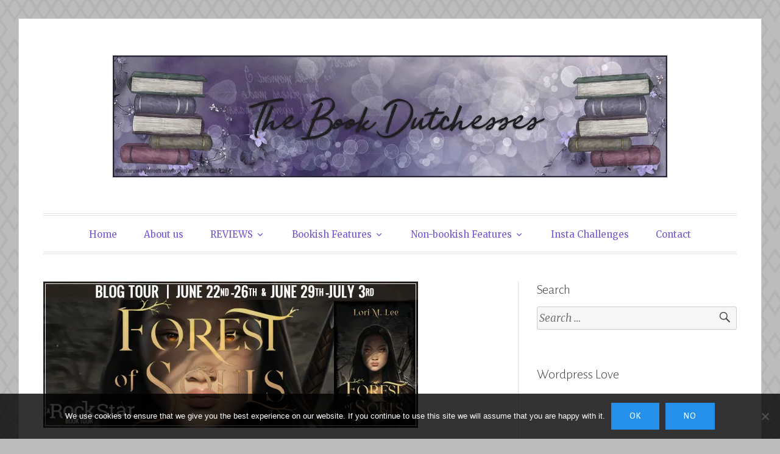

--- FILE ---
content_type: text/css
request_url: https://thebookdutchesses.com/wp-content/plugins/ultimate-book-blogger/assets/css/jquery-ui-1.10.4.custom.min.css?ver=1.0
body_size: 21418
content:
/*! jQuery UI - v1.10.4 - 2014-05-13
* http://jqueryui.com
* Includes: jquery.ui.core.css, jquery.ui.autocomplete.css, jquery.ui.datepicker.css, jquery.ui.menu.css, jquery.ui.theme.css
* To view and modify this theme, visit http://jqueryui.com/themeroller/?ffDefault=Arial%2Csans-serif&fwDefault=bold&fsDefault=1.1em&cornerRadius=6px&bgColorHeader=cc0000&bgTextureHeader=highlight_soft&bgImgOpacityHeader=15&borderColorHeader=e3a1a1&fcHeader=ffffff&iconColorHeader=ffffff&bgColorContent=ffffff&bgTextureContent=flat&bgImgOpacityContent=75&borderColorContent=eeeeee&fcContent=333333&iconColorContent=cc0000&bgColorDefault=eeeeee&bgTextureDefault=highlight_hard&bgImgOpacityDefault=100&borderColorDefault=d8dcdf&fcDefault=004276&iconColorDefault=cc0000&bgColorHover=f6f6f6&bgTextureHover=highlight_hard&bgImgOpacityHover=100&borderColorHover=cdd5da&fcHover=111111&iconColorHover=cc0000&bgColorActive=ffffff&bgTextureActive=flat&bgImgOpacityActive=65&borderColorActive=eeeeee&fcActive=cc0000&iconColorActive=cc0000&bgColorHighlight=fbf8ee&bgTextureHighlight=glass&bgImgOpacityHighlight=55&borderColorHighlight=fcd3a1&fcHighlight=444444&iconColorHighlight=004276&bgColorError=f3d8d8&bgTextureError=diagonals_thick&bgImgOpacityError=75&borderColorError=cc0000&fcError=2e2e2e&iconColorError=cc0000&bgColorOverlay=a6a6a6&bgTextureOverlay=dots_small&bgImgOpacityOverlay=65&opacityOverlay=40&bgColorShadow=333333&bgTextureShadow=flat&bgImgOpacityShadow=0&opacityShadow=10&thicknessShadow=8px&offsetTopShadow=-8px&offsetLeftShadow=-8px&cornerRadiusShadow=8px
* Copyright 2014 jQuery Foundation and other contributors; Licensed MIT */

.ui-helper-hidden{display:none}.ui-helper-hidden-accessible{border:0;clip:rect(0 0 0 0);height:1px;margin:-1px;overflow:hidden;padding:0;position:absolute;width:1px}.ui-helper-reset{margin:0;padding:0;border:0;outline:0;line-height:1.3;text-decoration:none;font-size:100%;list-style:none}.ui-helper-clearfix:before,.ui-helper-clearfix:after{content:"";display:table;border-collapse:collapse}.ui-helper-clearfix:after{clear:both}.ui-helper-clearfix{min-height:0}.ui-helper-zfix{width:100%;height:100%;top:0;left:0;position:absolute;opacity:0;filter:Alpha(Opacity=0)}.ui-front{z-index:100}.ui-state-disabled{cursor:default!important}.ui-icon{display:block;text-indent:-99999px;overflow:hidden;background-repeat:no-repeat}.ui-widget-overlay{position:fixed;top:0;left:0;width:100%;height:100%}.ui-autocomplete{position:absolute;top:0;left:0;cursor:default}.ui-datepicker{width:17em;padding:.2em .2em 0;display:none}.ui-datepicker .ui-datepicker-header{position:relative;padding:.2em 0}.ui-datepicker .ui-datepicker-prev,.ui-datepicker .ui-datepicker-next{position:absolute;top:2px;width:1.8em;height:1.8em}.ui-datepicker .ui-datepicker-prev-hover,.ui-datepicker .ui-datepicker-next-hover{top:1px}.ui-datepicker .ui-datepicker-prev{left:2px}.ui-datepicker .ui-datepicker-next{right:2px}.ui-datepicker .ui-datepicker-prev-hover{left:1px}.ui-datepicker .ui-datepicker-next-hover{right:1px}.ui-datepicker .ui-datepicker-prev span,.ui-datepicker .ui-datepicker-next span{display:block;position:absolute;left:50%;margin-left:-8px;top:50%;margin-top:-8px}.ui-datepicker .ui-datepicker-title{margin:0 2.3em;line-height:1.8em;text-align:center}.ui-datepicker .ui-datepicker-title select{font-size:1em;margin:1px 0}.ui-datepicker select.ui-datepicker-month,.ui-datepicker select.ui-datepicker-year{width:49%}.ui-datepicker table{width:100%;font-size:.9em;border-collapse:collapse;margin:0 0 .4em}.ui-datepicker th{padding:.7em .3em;text-align:center;font-weight:bold;border:0}.ui-datepicker td{border:0;padding:1px}.ui-datepicker td span,.ui-datepicker td a{display:block;padding:.2em;text-align:right;text-decoration:none}.ui-datepicker .ui-datepicker-buttonpane{background-image:none;margin:.7em 0 0 0;padding:0 .2em;border-left:0;border-right:0;border-bottom:0}.ui-datepicker .ui-datepicker-buttonpane button{float:right;margin:.5em .2em .4em;cursor:pointer;padding:.2em .6em .3em .6em;width:auto;overflow:visible}.ui-datepicker .ui-datepicker-buttonpane button.ui-datepicker-current{float:left}.ui-datepicker.ui-datepicker-multi{width:auto}.ui-datepicker-multi .ui-datepicker-group{float:left}.ui-datepicker-multi .ui-datepicker-group table{width:95%;margin:0 auto .4em}.ui-datepicker-multi-2 .ui-datepicker-group{width:50%}.ui-datepicker-multi-3 .ui-datepicker-group{width:33.3%}.ui-datepicker-multi-4 .ui-datepicker-group{width:25%}.ui-datepicker-multi .ui-datepicker-group-last .ui-datepicker-header,.ui-datepicker-multi .ui-datepicker-group-middle .ui-datepicker-header{border-left-width:0}.ui-datepicker-multi .ui-datepicker-buttonpane{clear:left}.ui-datepicker-row-break{clear:both;width:100%;font-size:0}.ui-datepicker-rtl{direction:rtl}.ui-datepicker-rtl .ui-datepicker-prev{right:2px;left:auto}.ui-datepicker-rtl .ui-datepicker-next{left:2px;right:auto}.ui-datepicker-rtl .ui-datepicker-prev:hover{right:1px;left:auto}.ui-datepicker-rtl .ui-datepicker-next:hover{left:1px;right:auto}.ui-datepicker-rtl .ui-datepicker-buttonpane{clear:right}.ui-datepicker-rtl .ui-datepicker-buttonpane button{float:left}.ui-datepicker-rtl .ui-datepicker-buttonpane button.ui-datepicker-current,.ui-datepicker-rtl .ui-datepicker-group{float:right}.ui-datepicker-rtl .ui-datepicker-group-last .ui-datepicker-header,.ui-datepicker-rtl .ui-datepicker-group-middle .ui-datepicker-header{border-right-width:0;border-left-width:1px}.ui-menu{list-style:none;padding:2px;margin:0;display:block;outline:none}.ui-menu .ui-menu{margin-top:-3px;position:absolute}.ui-menu .ui-menu-item{margin:0;padding:0;width:100%;list-style-image:url([data-uri])}.ui-menu .ui-menu-divider{margin:5px -2px 5px -2px;height:0;font-size:0;line-height:0;border-width:1px 0 0 0}.ui-menu .ui-menu-item a{text-decoration:none;display:block;padding:2px .4em;line-height:1.5;min-height:0;font-weight:normal}.ui-menu .ui-menu-item a.ui-state-focus,.ui-menu .ui-menu-item a.ui-state-active{font-weight:normal;margin:-1px}.ui-menu .ui-state-disabled{font-weight:normal;margin:.4em 0 .2em;line-height:1.5}.ui-menu .ui-state-disabled a{cursor:default}.ui-menu-icons{position:relative}.ui-menu-icons .ui-menu-item a{position:relative;padding-left:2em}.ui-menu .ui-icon{position:absolute;top:.2em;left:.2em}.ui-menu .ui-menu-icon{position:static;float:right} .ui-widget{font-family:Arial,sans-serif;font-size:1.1em} .ui-widget .ui-widget{font-size:1em} .ui-widget input, .ui-widget select, .ui-widget textarea, .ui-widget button{font-family:Arial,sans-serif;font-size:1em} .ui-widget-content.ui-datepicker, .ui-autocomplete.ui-widget-content{border:1px solid #eee;background:#fff url("images/ui-bg_flat_75_ffffff_40x100.png") 50% 50% repeat-x;color:#333} .ui-widget-content a{color:#333} .ui-datepicker .ui-widget-header, .ui-autocomplete .ui-widget-header{border:1px solid #e3a1a1;background:#c00 url("images/ui-bg_highlight-soft_15_cc0000_1x100.png") 50% 50% repeat-x;color:#fff;font-weight:bold} .ui-widget-header a{color:#fff} .ui-autocomplete .ui-state-default, .ui-datepicker .ui-state-default, .ui-autocomplete .ui-widget-content .ui-state-default, .ui-datepicker .ui-widget-content .ui-state-default, .ui-autocomplete .ui-widget-header .ui-state-default, .ui-datepicker .ui-widget-header .ui-state-default{border:1px solid #d8dcdf;background:#eee url("images/ui-bg_highlight-hard_100_eeeeee_1x100.png") 50% 50% repeat-x;font-weight:bold;color:#004276} .ui-autocomplete .ui-state-default a, .ui-datepicker .ui-state-default a, .ui-autocomplete .ui-state-default a:link, .ui-datepicker .ui-state-default a:link, .ui-autocomplete .ui-state-default a:visited, .ui-datepicker .ui-state-default a:visited{color:#004276;text-decoration:none} .ui-autocomplete .ui-state-hover, .ui-datepicker .ui-state-hover, .ui-autocomplete .ui-widget-content .ui-state-hover, .ui-datepicker .ui-widget-content .ui-state-hover, .ui-autocomplete .ui-widget-header .ui-state-hover, .ui-datepicker .ui-widget-header .ui-state-hover, .ui-autocomplete .ui-state-focus, .ui-datepicker .ui-state-focus, .ui-autocomplete .ui-widget-content .ui-state-focus, .ui-datepicker .ui-widget-content .ui-state-focus, .ui-autocomplete .ui-widget-header .ui-state-focus, .ui-datepicker  .ui-widget-header .ui-state-focus{border:1px solid #cdd5da;background:#f6f6f6 url("images/ui-bg_highlight-hard_100_f6f6f6_1x100.png") 50% 50% repeat-x;font-weight:bold;color:#111} .ui-state-hover a, .ui-state-hover a:hover, .ui-state-hover a:link, .ui-state-hover a:visited, .ui-state-focus a, .ui-state-focus a:hover, .ui-state-focus a:link, .ui-state-focus a:visited{color:#111;text-decoration:none} .ui-state-active, .ui-widget-content .ui-state-active, .ui-widget-header .ui-state-active{border:1px solid #eee;background:#fff url("images/ui-bg_flat_65_ffffff_40x100.png") 50% 50% repeat-x;font-weight:bold;color:#c00} .ui-state-active a, .ui-state-active a:link, .ui-state-active a:visited{color:#c00;text-decoration:none} .ui-state-highlight, .ui-widget-content .ui-state-highlight, .ui-widget-header .ui-state-highlight{border:1px solid #fcd3a1;background:#fbf8ee url("images/ui-bg_glass_55_fbf8ee_1x400.png") 50% 50% repeat-x;color:#444} .ui-state-highlight a, .ui-widget-content .ui-state-highlight a, .ui-widget-header .ui-state-highlight a{color:#444} .ui-state-error, .ui-widget-content .ui-state-error, .ui-widget-header .ui-state-error{border:1px solid #c00;background:#f3d8d8 url("images/ui-bg_diagonals-thick_75_f3d8d8_40x40.png") 50% 50% repeat;color:#2e2e2e} .ui-state-error a, .ui-widget-content .ui-state-error a, .ui-widget-header .ui-state-error a{color:#2e2e2e} .ui-state-error-text, .ui-widget-content .ui-state-error-text, .ui-widget-header .ui-state-error-text{color:#2e2e2e} .ui-priority-primary, .ui-widget-content .ui-priority-primary, .ui-widget-header .ui-priority-primary{font-weight:bold} .ui-priority-secondary, .ui-widget-content .ui-priority-secondary, .ui-widget-header .ui-priority-secondary{opacity:.7;filter:Alpha(Opacity=70);font-weight:normal} .ui-state-disabled, .ui-widget-content .ui-state-disabled, .ui-widget-header .ui-state-disabled{opacity:.35;filter:Alpha(Opacity=35);background-image:none} .ui-state-disabled .ui-icon{filter:Alpha(Opacity=35)} .ui-icon{width:16px;height:16px} .ui-icon, .ui-widget-content .ui-icon{background-image:url("images/ui-icons_cc0000_256x240.png")} .ui-widget-header .ui-icon{background-image:url("images/ui-icons_ffffff_256x240.png")} .ui-state-default .ui-icon{background-image:url("images/ui-icons_cc0000_256x240.png")} .ui-state-hover .ui-icon, .ui-state-focus .ui-icon{background-image:url("images/ui-icons_cc0000_256x240.png")} .ui-state-active .ui-icon{background-image:url("images/ui-icons_cc0000_256x240.png")} .ui-state-highlight .ui-icon{background-image:url("images/ui-icons_004276_256x240.png")} .ui-state-error .ui-icon, .ui-state-error-text .ui-icon{background-image:url("images/ui-icons_cc0000_256x240.png")} .ui-icon-blank{background-position:16px 16px} .ui-icon-carat-1-n{background-position:0 0} .ui-icon-carat-1-ne{background-position:-16px 0} .ui-icon-carat-1-e{background-position:-32px 0} .ui-icon-carat-1-se{background-position:-48px 0} .ui-icon-carat-1-s{background-position:-64px 0} .ui-icon-carat-1-sw{background-position:-80px 0} .ui-icon-carat-1-w{background-position:-96px 0} .ui-icon-carat-1-nw{background-position:-112px 0} .ui-icon-carat-2-n-s{background-position:-128px 0} .ui-icon-carat-2-e-w{background-position:-144px 0} .ui-icon-triangle-1-n{background-position:0 -16px} .ui-icon-triangle-1-ne{background-position:-16px -16px} .ui-icon-triangle-1-e{background-position:-32px -16px} .ui-icon-triangle-1-se{background-position:-48px -16px} .ui-icon-triangle-1-s{background-position:-64px -16px} .ui-icon-triangle-1-sw{background-position:-80px -16px} .ui-icon-triangle-1-w{background-position:-96px -16px} .ui-icon-triangle-1-nw{background-position:-112px -16px} .ui-icon-triangle-2-n-s{background-position:-128px -16px} .ui-icon-triangle-2-e-w{background-position:-144px -16px} .ui-icon-arrow-1-n{background-position:0 -32px} .ui-icon-arrow-1-ne{background-position:-16px -32px} .ui-icon-arrow-1-e{background-position:-32px -32px} .ui-icon-arrow-1-se{background-position:-48px -32px} .ui-icon-arrow-1-s{background-position:-64px -32px} .ui-icon-arrow-1-sw{background-position:-80px -32px} .ui-icon-arrow-1-w{background-position:-96px -32px} .ui-icon-arrow-1-nw{background-position:-112px -32px} .ui-icon-arrow-2-n-s{background-position:-128px -32px} .ui-icon-arrow-2-ne-sw{background-position:-144px -32px} .ui-icon-arrow-2-e-w{background-position:-160px -32px} .ui-icon-arrow-2-se-nw{background-position:-176px -32px} .ui-icon-arrowstop-1-n{background-position:-192px -32px} .ui-icon-arrowstop-1-e{background-position:-208px -32px} .ui-icon-arrowstop-1-s{background-position:-224px -32px} .ui-icon-arrowstop-1-w{background-position:-240px -32px} .ui-icon-arrowthick-1-n{background-position:0 -48px} .ui-icon-arrowthick-1-ne{background-position:-16px -48px} .ui-icon-arrowthick-1-e{background-position:-32px -48px} .ui-icon-arrowthick-1-se{background-position:-48px -48px} .ui-icon-arrowthick-1-s{background-position:-64px -48px} .ui-icon-arrowthick-1-sw{background-position:-80px -48px} .ui-icon-arrowthick-1-w{background-position:-96px -48px} .ui-icon-arrowthick-1-nw{background-position:-112px -48px} .ui-icon-arrowthick-2-n-s{background-position:-128px -48px} .ui-icon-arrowthick-2-ne-sw{background-position:-144px -48px} .ui-icon-arrowthick-2-e-w{background-position:-160px -48px} .ui-icon-arrowthick-2-se-nw{background-position:-176px -48px} .ui-icon-arrowthickstop-1-n{background-position:-192px -48px} .ui-icon-arrowthickstop-1-e{background-position:-208px -48px} .ui-icon-arrowthickstop-1-s{background-position:-224px -48px} .ui-icon-arrowthickstop-1-w{background-position:-240px -48px} .ui-icon-arrowreturnthick-1-w{background-position:0 -64px} .ui-icon-arrowreturnthick-1-n{background-position:-16px -64px} .ui-icon-arrowreturnthick-1-e{background-position:-32px -64px} .ui-icon-arrowreturnthick-1-s{background-position:-48px -64px} .ui-icon-arrowreturn-1-w{background-position:-64px -64px} .ui-icon-arrowreturn-1-n{background-position:-80px -64px} .ui-icon-arrowreturn-1-e{background-position:-96px -64px} .ui-icon-arrowreturn-1-s{background-position:-112px -64px} .ui-icon-arrowrefresh-1-w{background-position:-128px -64px} .ui-icon-arrowrefresh-1-n{background-position:-144px -64px} .ui-icon-arrowrefresh-1-e{background-position:-160px -64px} .ui-icon-arrowrefresh-1-s{background-position:-176px -64px} .ui-icon-arrow-4{background-position:0 -80px} .ui-icon-arrow-4-diag{background-position:-16px -80px} .ui-icon-extlink{background-position:-32px -80px} .ui-icon-newwin{background-position:-48px -80px} .ui-icon-refresh{background-position:-64px -80px} .ui-icon-shuffle{background-position:-80px -80px} .ui-icon-transfer-e-w{background-position:-96px -80px} .ui-icon-transferthick-e-w{background-position:-112px -80px} .ui-icon-folder-collapsed{background-position:0 -96px} .ui-icon-folder-open{background-position:-16px -96px} .ui-icon-document{background-position:-32px -96px} .ui-icon-document-b{background-position:-48px -96px} .ui-icon-note{background-position:-64px -96px} .ui-icon-mail-closed{background-position:-80px -96px} .ui-icon-mail-open{background-position:-96px -96px} .ui-icon-suitcase{background-position:-112px -96px} .ui-icon-comment{background-position:-128px -96px} .ui-icon-person{background-position:-144px -96px} .ui-icon-print{background-position:-160px -96px} .ui-icon-trash{background-position:-176px -96px} .ui-icon-locked{background-position:-192px -96px} .ui-icon-unlocked{background-position:-208px -96px} .ui-icon-bookmark{background-position:-224px -96px} .ui-icon-tag{background-position:-240px -96px} .ui-icon-home{background-position:0 -112px} .ui-icon-flag{background-position:-16px -112px} .ui-icon-calendar{background-position:-32px -112px} .ui-icon-cart{background-position:-48px -112px} .ui-icon-pencil{background-position:-64px -112px} .ui-icon-clock{background-position:-80px -112px} .ui-icon-disk{background-position:-96px -112px} .ui-icon-calculator{background-position:-112px -112px} .ui-icon-zoomin{background-position:-128px -112px} .ui-icon-zoomout{background-position:-144px -112px} .ui-icon-search{background-position:-160px -112px} .ui-icon-wrench{background-position:-176px -112px} .ui-icon-gear{background-position:-192px -112px} .ui-icon-heart{background-position:-208px -112px} .ui-icon-star{background-position:-224px -112px} .ui-icon-link{background-position:-240px -112px} .ui-icon-cancel{background-position:0 -128px} .ui-icon-plus{background-position:-16px -128px} .ui-icon-plusthick{background-position:-32px -128px} .ui-icon-minus{background-position:-48px -128px} .ui-icon-minusthick{background-position:-64px -128px} .ui-icon-close{background-position:-80px -128px} .ui-icon-closethick{background-position:-96px -128px} .ui-icon-key{background-position:-112px -128px} .ui-icon-lightbulb{background-position:-128px -128px} .ui-icon-scissors{background-position:-144px -128px} .ui-icon-clipboard{background-position:-160px -128px} .ui-icon-copy{background-position:-176px -128px} .ui-icon-contact{background-position:-192px -128px} .ui-icon-image{background-position:-208px -128px} .ui-icon-video{background-position:-224px -128px} .ui-icon-script{background-position:-240px -128px} .ui-icon-alert{background-position:0 -144px} .ui-icon-info{background-position:-16px -144px} .ui-icon-notice{background-position:-32px -144px} .ui-icon-help{background-position:-48px -144px} .ui-icon-check{background-position:-64px -144px} .ui-icon-bullet{background-position:-80px -144px} .ui-icon-radio-on{background-position:-96px -144px} .ui-icon-radio-off{background-position:-112px -144px} .ui-icon-pin-w{background-position:-128px -144px} .ui-icon-pin-s{background-position:-144px -144px} .ui-icon-play{background-position:0 -160px} .ui-icon-pause{background-position:-16px -160px} .ui-icon-seek-next{background-position:-32px -160px} .ui-icon-seek-prev{background-position:-48px -160px} .ui-icon-seek-end{background-position:-64px -160px} .ui-icon-seek-start{background-position:-80px -160px} .ui-icon-seek-first{background-position:-80px -160px} .ui-icon-stop{background-position:-96px -160px} .ui-icon-eject{background-position:-112px -160px} .ui-icon-volume-off{background-position:-128px -160px} .ui-icon-volume-on{background-position:-144px -160px} .ui-icon-power{background-position:0 -176px} .ui-icon-signal-diag{background-position:-16px -176px} .ui-icon-signal{background-position:-32px -176px} .ui-icon-battery-0{background-position:-48px -176px} .ui-icon-battery-1{background-position:-64px -176px} .ui-icon-battery-2{background-position:-80px -176px} .ui-icon-battery-3{background-position:-96px -176px} .ui-icon-circle-plus{background-position:0 -192px} .ui-icon-circle-minus{background-position:-16px -192px} .ui-icon-circle-close{background-position:-32px -192px} .ui-icon-circle-triangle-e{background-position:-48px -192px} .ui-icon-circle-triangle-s{background-position:-64px -192px} .ui-icon-circle-triangle-w{background-position:-80px -192px} .ui-icon-circle-triangle-n{background-position:-96px -192px} .ui-icon-circle-arrow-e{background-position:-112px -192px} .ui-icon-circle-arrow-s{background-position:-128px -192px} .ui-icon-circle-arrow-w{background-position:-144px -192px} .ui-icon-circle-arrow-n{background-position:-160px -192px} .ui-icon-circle-zoomin{background-position:-176px -192px} .ui-icon-circle-zoomout{background-position:-192px -192px} .ui-icon-circle-check{background-position:-208px -192px} .ui-icon-circlesmall-plus{background-position:0 -208px} .ui-icon-circlesmall-minus{background-position:-16px -208px} .ui-icon-circlesmall-close{background-position:-32px -208px} .ui-icon-squaresmall-plus{background-position:-48px -208px} .ui-icon-squaresmall-minus{background-position:-64px -208px} .ui-icon-squaresmall-close{background-position:-80px -208px} .ui-icon-grip-dotted-vertical{background-position:0 -224px} .ui-icon-grip-dotted-horizontal{background-position:-16px -224px} .ui-icon-grip-solid-vertical{background-position:-32px -224px} .ui-icon-grip-solid-horizontal{background-position:-48px -224px} .ui-icon-gripsmall-diagonal-se{background-position:-64px -224px} .ui-icon-grip-diagonal-se{background-position:-80px -224px} .ui-autocomplete .ui-corner-all, .ui-datepicker .ui-corner-all, .ui-autocomplete .ui-corner-top, .ui-datepicker .ui-corner-top, .ui-corner-left, .ui-corner-tl{border-top-left-radius:6px} .ui-autocomplete .ui-corner-all, .ui-datepicker .ui-corner-all, .ui-autocomplete .ui-corner-top, .ui-datepicker .ui-corner-top, .ui-autocomplete .ui-corner-right, .ui-datepicker .ui-corner-right, .ui-autocomplete .ui-corner-tr, .ui-datepicker .ui-corner-tr{border-top-right-radius:6px} .ui-autocomplete .ui-corner-all, .ui-datepicker .ui-corner-all, .ui-corner-bottom, .ui-corner-left, .ui-corner-bl{border-bottom-left-radius:6px} .ui-autocomplete .ui-corner-all, .ui-datepicker .ui-corner-all, .ui-corner-bottom, .ui-autocomplete .ui-corner-right, .ui-datepicker .ui-corner-right, .ui-corner-br{border-bottom-right-radius:6px} .ui-widget-overlay{background:#a6a6a6 url("images/ui-bg_dots-small_65_a6a6a6_2x2.png") 50% 50% repeat;opacity:.4;filter:Alpha(Opacity=40)} .ui-widget-shadow{margin:-8px 0 0 -8px;padding:8px;background:#333 url("images/ui-bg_flat_0_333333_40x100.png") 50% 50% repeat-x;opacity:.1;filter:Alpha(Opacity=10);border-radius:8px}